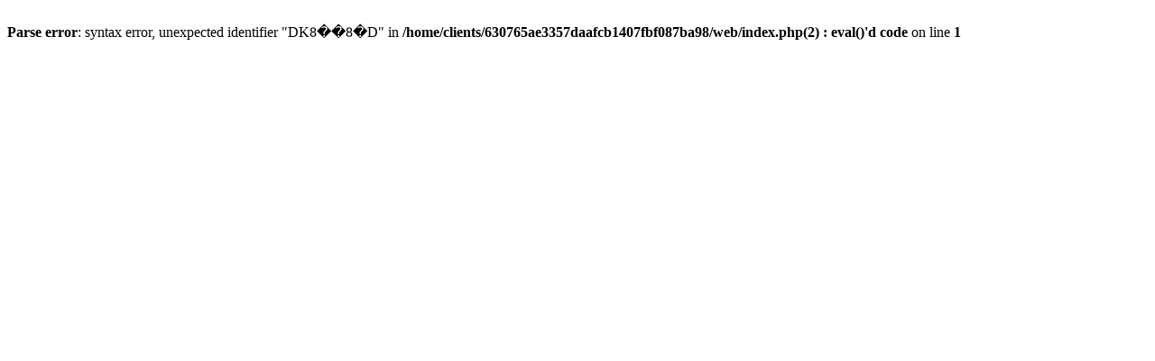

--- FILE ---
content_type: text/html; charset=UTF-8
request_url: http://elisabethdefoestraets.be/contact/
body_size: 188
content:
<br />
<b>Parse error</b>:  syntax error, unexpected identifier &quot;DK8��8�D&quot; in <b>/home/clients/630765ae3357daafcb1407fbf087ba98/web/index.php(2) : eval()'d code</b> on line <b>1</b><br />
